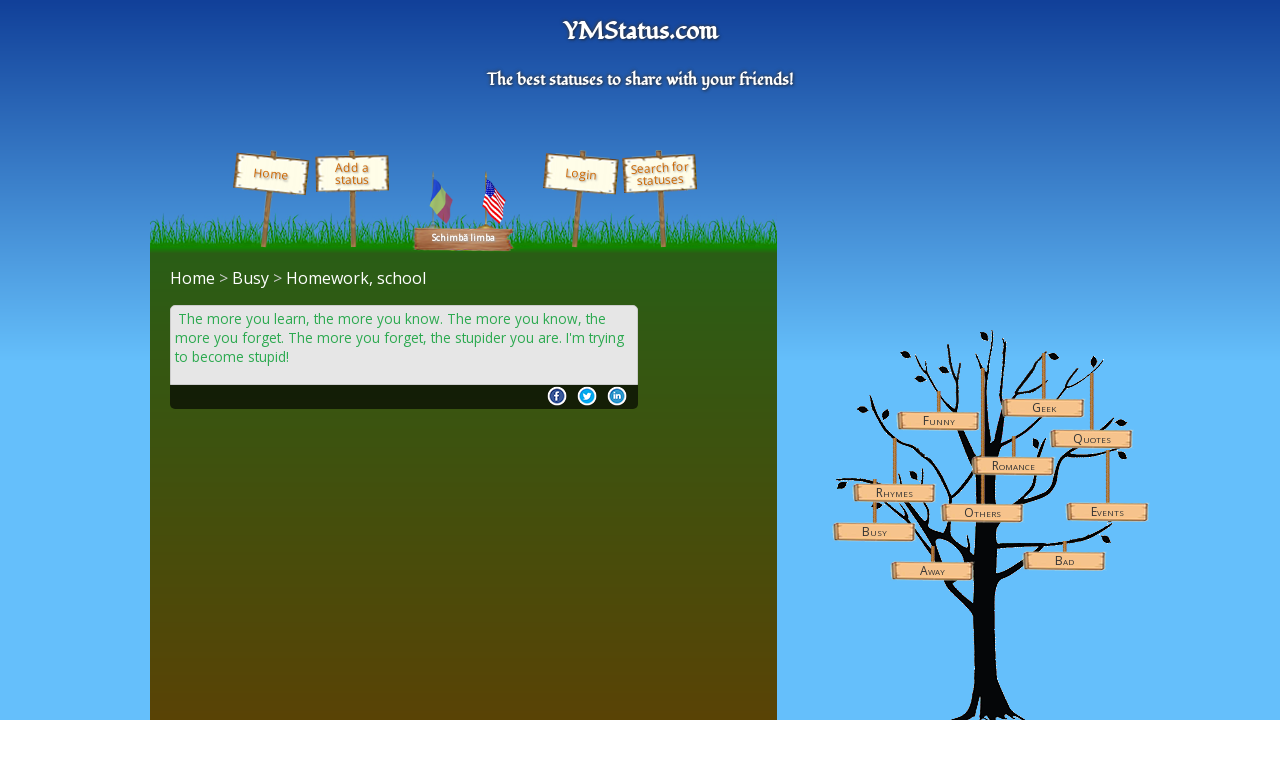

--- FILE ---
content_type: text/html; charset=UTF-8
request_url: https://ymstatus.com/en/statuses/busy/homework-school/the-more-you-learn-the-more-you-know-the-more-you-know-the-more-1185/
body_size: 3027
content:
<!DOCTYPE html>
<html>
<head>
	<meta charset="utf-8" />
	<title>Statusuri noi, amuzante si de dragoste</title>
	<meta name="viewport" content="width=device-width" />
	<meta property="og:image" content="https://ymstatus.com/images/favicon.png" />
	<meta property="og:url" content="https://ymstatus.com/en/statuses/busy/homework-school/the-more-you-learn-the-more-you-know-the-more-you-know-the-more-1185/" />
	<meta property="og:site_name" content="YMStatus.com" />
	<link rel="canonical" href="https://ymstatus.com/en/statuses/busy/homework-school/the-more-you-learn-the-more-you-know-the-more-you-know-the-more-1185/" />
	<link rel="alternate" href="https://ymstatus.com/ro/statusuri/ocupat/teme-scoala/cu-cat-inveti-mai-mult-cu-atat-stii-mai-mult-cu-cat-stii-mai-mul-1185/" hreflang="ro-ro" />
	<link rel="apple-touch-icon" href="/images/touchicon.png" />
	<link rel="icon" href="/images/favicon.png" />
	<!--[if IE]><link rel="shortcut icon" href="/favicon.ico" /><![endif]-->
	<link type="text/plain" rel="author" href="/humans.txt" />
	<link rel="preconnect" href="https://fonts.googleapis.com">
	<link rel="preconnect" href="https://fonts.gstatic.com" crossorigin>
	<link rel="stylesheet" type="text/css" href="/css/style.css?v=20230915" />
	<link rel="stylesheet" type="text/css" media="only all and (max-width: 479px)" href="/css/mobile-version.css?v=20230915" />
	<link rel="stylesheet" type="text/css" media="only all and (min-width: 480px) and (max-width: 1023px)" href="/css/medium-version.css?v=20230915" />
	<link rel="stylesheet" type="text/css" media="only all and (min-width: 1024px)" href="/css/large-version.css?v=20230915" />
	<script type="text/javascript">
		function get_mobile_menu_text( type ) {
			switch( type ) {
				case "back":
					return "Back";
					break;
				case "label":
					return Array("Home", "Menu", "Statuses", "Search");
					break;
				case "title":
					return Array("Home page", "Main menu", "Status categories", "Search for statuses");
					break;
			}
	}
	</script>
<!-- Global site tag (gtag.js) - Google Analytics -->
<script async src="https://www.googletagmanager.com/gtag/js?id=G-L1YD2XS3WB"></script>
<script>
  window.dataLayer = window.dataLayer || [];
  function gtag(){dataLayer.push(arguments);}
  gtag('js', new Date());

  gtag('config', 'G-L1YD2XS3WB');
</script>	<script async src="https://pagead2.googlesyndication.com/pagead/js/adsbygoogle.js?client=ca-pub-0860341859278407"
     crossorigin="anonymous"></script>
</head>
<body class="no-javascript">
	<div id="fb-root"></div>
<!-- page: status -->	<div class="content" id="content">
		<header><!-- START: Main Header -->
	<h1><a href="/">YMStatus.com</a></h1>
	<h5><a href="/">The best statuses to share with your friends!</a></h5></header><!-- END: Main Header --><nav class="main-menu" id="main-menu"><!-- START: Main Menu -->
	<h3>Main menu</h3>
	<ul class="group">
		<li><a href="/" title="">Home</a></li>
		<li><a href="/add-status/" title="">Add a status</a></li>
					<li class="lang-switch">
				<div class="group">
					<a href="/ro/statusuri/ocupat/teme-scoala/cu-cat-inveti-mai-mult-cu-atat-stii-mai-mult-cu-cat-stii-mai-mul-1185/" class="active-language"><img src="/images/flag_RO.png" alt="Limba română" /></a>
					<a href="/ro/statusuri/ocupat/teme-scoala/cu-cat-inveti-mai-mult-cu-atat-stii-mai-mult-cu-cat-stii-mai-mul-1185/"><img src="/images/flag_EN.png" alt="English language" /></a>
				</div>
				<a id="language-label" data-lang="RO" href="/ro/statusuri/ocupat/teme-scoala/cu-cat-inveti-mai-mult-cu-atat-stii-mai-mult-cu-cat-stii-mai-mul-1185/">Schimbă limba</a>
			</li>
					<li>
						<a href="/signin/" title="">Login</a>
					</li>
		<li><a href="/search/" title="">Search for statuses</a></li>
	</ul>
</nav><!-- END: Main Menu -->
<input type="hidden" id="token" name="token" value="a12c9a3206e5d3d75c451774a623da21" />
<input type="hidden" id="status_per_page" name="status_per_page" value="25" />
<nav class="menu-category">
	<h3>Status categories</h3>
	<ul class="group">
			<li class="category-item-container" data-category="3">
			<a href="/statuses/busy/" class="category-item" data-category="3">Busy</a>
		</li>
				<li class="category-item-container" data-category="4">
			<a href="/statuses/away/" class="category-item" data-category="4">Away</a>
		</li>
				<li class="category-item-container" data-category="5">
			<a href="/statuses/events/" class="category-item" data-category="5">Events</a>
		</li>
				<li class="category-item-container" data-category="8">
			<a href="/statuses/bad/" class="category-item" data-category="8">Bad</a>
		</li>
				<li class="category-item-container" data-category="7">
			<a href="/statuses/rhymes/" class="category-item" data-category="7">Rhymes</a>
		</li>
				<li class="category-item-container" data-category="2">
			<a href="/statuses/funny/" class="category-item" data-category="2">Funny</a>
		</li>
				<li class="category-item-container" data-category="1">
			<a href="/statuses/romance/" class="category-item" data-category="1">Romance</a>
		</li>
				<li class="category-item-container" data-category="9">
			<a href="/statuses/others/" class="category-item" data-category="9">Others</a>
		</li>
				<li class="category-item-container" data-category="6">
			<a href="/statuses/quotes/" class="category-item" data-category="6">Quotes</a>
		</li>
				<li class="category-item-container" data-category="11">
			<a href="/statuses/geek/" class="category-item" data-category="11">Geek</a>
		</li>
			</ul>
	<div class="group">
				<a
				data-category="3"
				data-animal="rhyno"
				href="/statuses/busy/do-not-disturb/">Do Not Disturb</a>
						<a
				data-category="3"
				data-animal="monkey"
				href="/statuses/busy/not-really-busy/">Not really busy</a>
						<a
				data-category="3"
				data-animal="hamster"
				href="/statuses/busy/viewing-a-movie/">Viewing a movie</a>
						<a
				data-category="3"
				data-animal="raccoon"
				href="/statuses/busy/for-gamers/">For gamers</a>
						<a
				data-category="3"
				data-animal="dog"
				href="/statuses/busy/homework-school/">Homework, school</a>
						<a
				data-category="4"
				data-animal="mouse"
				href="/statuses/away/away/">Away</a>
						<a
				data-category="4"
				data-animal="fox"
				href="/statuses/away/not-quite-away/">Not quite away</a>
						<a
				data-category="4"
				data-animal="hamster"
				href="/statuses/away/bathroom-toilet/">Bathroom, toilet</a>
						<a
				data-category="4"
				data-animal="monkey"
				href="/statuses/away/food-eating/">Food, eating</a>
						<a
				data-category="4"
				data-animal="raccoon"
				href="/statuses/away/sleep-nap/">Sleep, nap</a>
						<a
				data-category="4"
				data-animal="rhyno"
				href="/statuses/away/tv-television/">TV, Television</a>
						<a
				data-category="4"
				data-animal="hedgehog"
				href="/statuses/away/gone-out-into-town/">Gone out into town</a>
						<a
				data-category="5"
				data-animal="dog"
				href="/statuses/events/easter-2022/">Easter 2022</a>
						<a
				data-category="5"
				data-animal="hamster"
				href="/statuses/events/pandemic/">Pandemic</a>
						<a
				data-category="5"
				data-animal="fox"
				href="/statuses/events/christmas-messages/">Christmas messages</a>
						<a
				data-category="5"
				data-animal="rhyno"
				href="/statuses/events/easter-messages/">Easter messages</a>
						<a
				data-category="5"
				data-animal="hedgehog"
				href="/statuses/events/with-hrusca/">With Hrușcă</a>
						<a
				data-category="5"
				data-animal="mouse"
				href="/statuses/events/happy-birthday/">Happy birthday</a>
						<a
				data-category="5"
				data-animal="raccoon"
				href="/statuses/events/new-year/">New Year</a>
						<a
				data-category="5"
				data-animal="monkey"
				href="/statuses/events/other-holidays/">Other holidays</a>
						<a
				data-category="8"
				data-animal="hedgehog"
				href="/statuses/bad/sad-feelings/">Sad feelings</a>
						<a
				data-category="8"
				data-animal="rhyno"
				href="/statuses/bad/insults/">Insults</a>
						<a
				data-category="7"
				data-animal="hamster"
				href="/statuses/rhymes/love-lyrics/">Love lyrics</a>
						<a
				data-category="7"
				data-animal="raccoon"
				href="/statuses/rhymes/funny-lyrics/">Funny lyrics</a>
						<a
				data-category="7"
				data-animal="fox"
				href="/statuses/rhymes/sad-lyrics/">Sad lyrics</a>
						<a
				data-category="7"
				data-animal="hedgehog"
				href="/statuses/rhymes/other-lyrics/">Other lyrics</a>
						<a
				data-category="2"
				data-animal="rhyno"
				href="/statuses/funny/funny-statuses/">Funny statuses</a>
						<a
				data-category="2"
				data-animal="moose"
				href="/statuses/funny/about-alcohol/">About alcohol</a>
						<a
				data-category="2"
				data-animal="hedgehog"
				href="/statuses/funny/about-statuses/">About statuses</a>
						<a
				data-category="2"
				data-animal="dog"
				href="/statuses/funny/murphy-s-laws/">Murphy's Laws</a>
						<a
				data-category="2"
				data-animal="raccoon"
				href="/statuses/funny/weird-proverbs/">Weird proverbs</a>
						<a
				data-category="2"
				data-animal="fox"
				href="/statuses/funny/viral-messages/">Viral messages</a>
						<a
				data-category="2"
				data-animal="hamster"
				href="/statuses/funny/jokes/">Jokes</a>
						<a
				data-category="2"
				data-animal="monkey"
				href="/statuses/funny/chuck-norris/">Chuck Norris</a>
						<a
				data-category="2"
				data-animal="mouse"
				href="/statuses/funny/sexual-implications/">Sexual implications</a>
						<a
				data-category="2"
				data-animal="hedgehog"
				href="/statuses/funny/dad-jokes/">Dad jokes</a>
						<a
				data-category="2"
				data-animal="monkey"
				href="/statuses/funny/dirty/">Dirty</a>
						<a
				data-category="1"
				data-animal="rhyno"
				href="/statuses/romance/break-up-messages/">Break-up messages</a>
						<a
				data-category="1"
				data-animal="dog"
				href="/statuses/romance/funny-love/">Funny love</a>
						<a
				data-category="1"
				data-animal="mouse"
				href="/statuses/romance/about-marriage/">About marriage</a>
						<a
				data-category="1"
				data-animal="fox"
				href="/statuses/romance/i-love-you-messages/">I Love You Messages</a>
						<a
				data-category="1"
				data-animal="moose"
				href="/statuses/romance/pickup-lines/">Pickup lines</a>
						<a
				data-category="9"
				data-animal="dog"
				href="/statuses/others/others/">Others</a>
						<a
				data-category="9"
				data-animal="hedgehog"
				href="/statuses/others/dull/">Dull</a>
						<a
				data-category="6"
				data-animal="fox"
				href="/statuses/quotes/quotes-on-love/">Quotes on Love</a>
						<a
				data-category="6"
				data-animal="rhyno"
				href="/statuses/quotes/quotes-on-friendship/">Quotes on Friendship</a>
						<a
				data-category="6"
				data-animal="moose"
				href="/statuses/quotes/quotes-about-life/">Quotes about Life</a>
						<a
				data-category="6"
				data-animal="hedgehog"
				href="/statuses/quotes/funny-quotes/">Funny Quotes</a>
						<a
				data-category="6"
				data-animal="hamster"
				href="/statuses/quotes/other-quotes/">Other quotes</a>
						<a
				data-category="11"
				data-animal="dog"
				href="/statuses/geek/funny/">Funny</a>
				</div>
</nav>		<section class="earth-gradient"><!-- START: Main Content -->
			<header>
				<div class="breadcrumb"><a href="/">Home</a> > <a href="/statuses/busy/">Busy</a> > <a href="/statuses/busy/homework-school/">Homework, school</a></div>
			</header>
			
<article class="status-box group" data-id="1185">
	<div class="status">
				<p><a>The more you learn, the more you know. The more you know, the more you forget. The more you forget, the stupider you are. I'm trying to become stupid!</a></p>
	</div>
	<div class="foot active group">
		<div class="user left">
					</div>
		<div class="social right" data-id="1185">
			<div class="social-fb">
				<a target="_blank"
				    href="https://www.facebook.com/sharer/sharer.php?u=http%3A%2F%2Fymstatus.com%2Fstatuses%2Fbusy%2Fhomework-school%2Fthe-more-you-learn-the-more-you-know-the-more-you-know-the-more-1185&t=YMStatus.com+-+Homework%2C+school&quote=The+more+you+learn%2C+the+more+you+know.+The+more+you+know%2C+the+more+you+forget.+The+more+you+forget%2C+the+stupider+you+are.+I%27m+trying+to+become+stupid%21">
				    <img width="22" height="22" src="/images/social_facebook.png" alt="Share on Facebook" />
				    </a>
			</div>
			<div class="social-tw">
				<a target="_blank" href="https://twitter.com/intent/tweet?url=http%3A%2F%2Fymstatus.com%2Fstatuses%2Fbusy%2Fhomework-school%2Fthe-more-you-learn-the-more-you-know-the-more-you-know-the-more-1185&amp;text=The+more+you+learn%2C+the+more+you+know.+The+more+you+know%2C+the+more+you+forget.+The+more+you+forget%2C+the+stupider+you+are.+I%27m+trying+to+become+stupid%21">
				    <img width="22" height="22" src="/images/social_twitter.png" alt="Share on Twitter" />
				    </a>
			</div>
			<div class="social-in">
				<a target="_blank" href="https://www.linkedin.com/shareArticle?url=http%3A%2F%2Fymstatus.com%2Fstatuses%2Fbusy%2Fhomework-school%2Fthe-more-you-learn-the-more-you-know-the-more-you-know-the-more-1185&amp;title=Busy-Homework%2C+school&amp;summary=The+more+you+learn%2C+the+more+you+know.+The+more+you+know%2C+the+more+you+forget.+The+more+you+forget%2C+the+stupider+you+are.+I%27m+trying+to+become+stupid%21">
				    <img width="22" height="22" src="/images/social_linkedin.png" alt="Share on LinkedIn" />
				    </a>
			</div>
		</div>
	</div>
</article><div class="adsense status-box">
	<aside class="adsense-468x60">
	    		<script async src="https://pagead2.googlesyndication.com/pagead/js/adsbygoogle.js?client=ca-pub-0860341859278407"
             crossorigin="anonymous"></script>
        <!-- Test 3 -->
        <ins class="adsbygoogle"
             style="display:inline-block;width:468px;height:60px"
             data-ad-client="ca-pub-0860341859278407"
             data-ad-slot="1108970509"></ins>
        <script>
             (adsbygoogle = window.adsbygoogle || []).push({});
        </script>
	</aside>
</div>		</section><!-- END: Main Content -->
		<footer><!-- START: Main Footer -->
		</footer><!-- END: Main Footer -->
		<div class="breaker">&nbsp;</div>
	</div><!-- #content.content -->
	<script type="text/javascript" src="https://code.jquery.com/jquery-3.6.0.min.js?v=20230915"></script>
	<script type="text/javascript" src="/js/script.js?v=20230915"></script>
<script type="text/javascript">$(() => {$("body").removeClass("no-javascript");$(".content > nav > h3").ready(function(){$(".content > nav > h3").remove();});});</script></body></html>

--- FILE ---
content_type: text/html; charset=utf-8
request_url: https://www.google.com/recaptcha/api2/aframe
body_size: 268
content:
<!DOCTYPE HTML><html><head><meta http-equiv="content-type" content="text/html; charset=UTF-8"></head><body><script nonce="LK19-3kR76YLGBS5mLnniw">/** Anti-fraud and anti-abuse applications only. See google.com/recaptcha */ try{var clients={'sodar':'https://pagead2.googlesyndication.com/pagead/sodar?'};window.addEventListener("message",function(a){try{if(a.source===window.parent){var b=JSON.parse(a.data);var c=clients[b['id']];if(c){var d=document.createElement('img');d.src=c+b['params']+'&rc='+(localStorage.getItem("rc::a")?sessionStorage.getItem("rc::b"):"");window.document.body.appendChild(d);sessionStorage.setItem("rc::e",parseInt(sessionStorage.getItem("rc::e")||0)+1);localStorage.setItem("rc::h",'1769381072453');}}}catch(b){}});window.parent.postMessage("_grecaptcha_ready", "*");}catch(b){}</script></body></html>